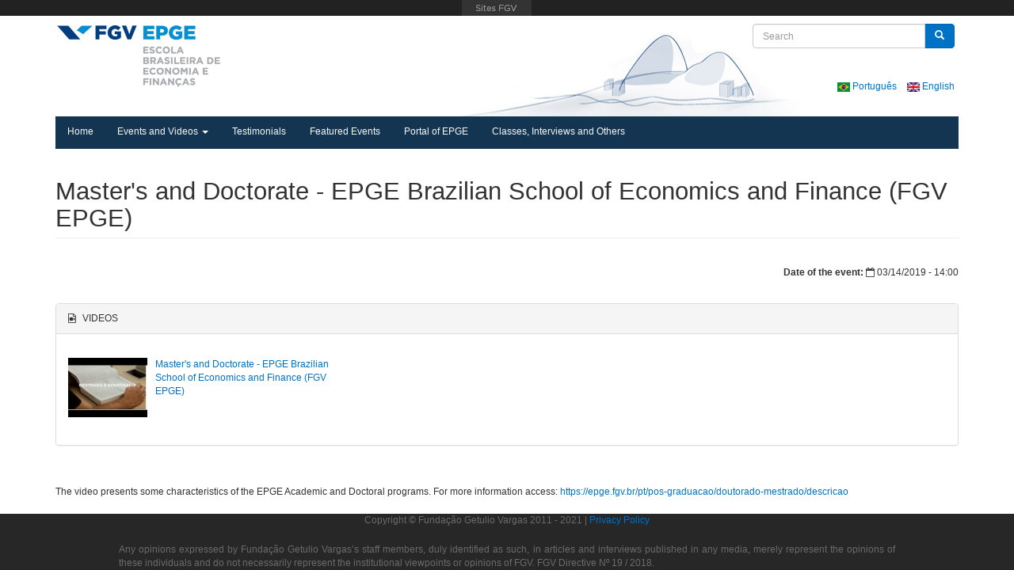

--- FILE ---
content_type: text/html; charset=utf-8
request_url: https://eventosepge.fgv.br/en/event/24753/masters-and-doctorate-epge-brazilian-school-of-economics-and-finance-fgv-epge
body_size: 18555
content:
<!DOCTYPE html>
<html lang="en" dir="ltr"
  xmlns:fb="https://ogp.me/ns/fb#"
  xmlns:og="https://ogp.me/ns#">
<head profile="http://www.w3.org/1999/xhtml/vocab">
  <meta charset="utf-8">
  <meta http-equiv="X-UA-Compatible" content="IE=edge">
  <meta name="viewport" content="width=device-width, initial-scale=1.0">
  <link rel="shortcut icon" type="image/x-icon" href="/favicon.ico">
  <meta http-equiv="Content-Type" content="text/html; charset=utf-8" />
<meta name="description" content="The video presents some characteristics of the EPGE Academic and Doctoral programs. For more information access: https://epge.fgv.br/pt/pos-graduacao/doutorado-mestrado/descricao" />
<meta name="generator" content="Drupal 7 (https://www.drupal.org)" />
<link rel="canonical" href="https://eventosepge.fgv.br/en/event/24753/masters-and-doctorate-epge-brazilian-school-of-economics-and-finance-fgv-epge" />
<link rel="shortlink" href="https://eventosepge.fgv.br/en/node/24753" />
<meta property="og:site_name" content="FGV EPGE - Events" />
<meta property="og:type" content="article" />
<meta property="og:url" content="https://eventosepge.fgv.br/en/event/24753/masters-and-doctorate-epge-brazilian-school-of-economics-and-finance-fgv-epge" />
<meta property="og:title" content="Master&#039;s and Doctorate - EPGE Brazilian School of Economics and Finance (FGV EPGE)" />
<meta property="og:description" content="The video presents some characteristics of the EPGE Academic and Doctoral programs. For more information access: https://epge.fgv.br/pt/pos-graduacao/doutorado-mestrado/descricao" />
<meta property="og:updated_time" content="2019-03-21T15:21:53-03:00" />
<meta name="twitter:card" content="summary" />
<meta name="twitter:url" content="https://eventosepge.fgv.br/en/event/24753/masters-and-doctorate-epge-brazilian-school-of-economics-and-finance-fgv-epge" />
<meta name="twitter:title" content="Master&#039;s and Doctorate - EPGE Brazilian School of Economics and" />
<meta name="twitter:description" content="The video presents some characteristics of the EPGE Academic and Doctoral programs. For more information access: https://epge.fgv.br/pt/pos-graduacao/doutorado-mestrado/descricao" />
<meta property="article:published_time" content="2019-03-21T15:18:21-03:00" />
<meta property="article:modified_time" content="2019-03-21T15:21:53-03:00" />
<meta itemprop="name" content="Master&#039;s and Doctorate - EPGE Brazilian School of Economics and Finance (FGV EPGE)" />
<meta itemprop="description" content="The video presents some characteristics of the EPGE Academic and Doctoral programs. For more information access: https://epge.fgv.br/pt/pos-graduacao/doutorado-mestrado/descricao" />
    <title>Master's and Doctorate - EPGE Brazilian School of Economics and Finance (FGV EPGE) | FGV EPGE - Events</title>
  <link type="text/css" rel="stylesheet" href="https://eventosepge.fgv.br/files/css/css_lQaZfjVpwP_oGNqdtWCSpJT1EMqXdMiU84ekLLxQnc4.css" media="all" />
<link type="text/css" rel="stylesheet" href="https://eventosepge.fgv.br/files/css/css_icp3myx98zaOmLtEMLkVxfrLAqRO3e9sgSsNdN016K8.css" media="all" />
<link type="text/css" rel="stylesheet" href="https://eventosepge.fgv.br/files/css/css_V7OpwGfDhv-0MSJ4fQwROP3yrJ4VSBdmzsGYZnXbZdI.css" media="all" />
<link type="text/css" rel="stylesheet" href="https://eventosepge.fgv.br/files/css/css_8hLRl20V7XDM5bkzj__AeVJuMj9rFNd8R9SrXtBZqSU.css" media="all" />
  <!--[if lt IE 9]>
  <script src="https://oss.maxcdn.com/html5shiv/3.7.2/html5shiv.min.js"></script>
  <script src="https://oss.maxcdn.com/respond/1.4.2/respond.min.js"></script>
  <![endif]-->
  <script src="https://eventosepge.fgv.br/sites/all/modules/jquery_update/replace/jquery/2.2/jquery.min.js?v=2.2.4"></script>
<script src="https://eventosepge.fgv.br/misc/jquery-extend-3.4.0.js?v=2.2.4"></script>
<script src="https://eventosepge.fgv.br/misc/jquery-html-prefilter-3.5.0-backport.js?v=2.2.4"></script>
<script src="https://eventosepge.fgv.br/misc/jquery.once.js?v=1.2"></script>
<script src="https://eventosepge.fgv.br/misc/drupal.js?t46w86"></script>
<script src="https://eventosepge.fgv.br/sites/all/modules/jquery_update/js/jquery_browser.js?v=0.0.1"></script>
<script src="https://eventosepge.fgv.br/misc/form-single-submit.js?v=7.98"></script>
<script src="https://eventosepge.fgv.br/sites/all/modules/entityreference/js/entityreference.js?t46w86"></script>
<script src="https://eventosepge.fgv.br/sites/all/libraries/colorbox/jquery.colorbox-min.js?t46w86"></script>
<script src="https://eventosepge.fgv.br/sites/all/modules/colorbox/js/colorbox.js?t46w86"></script>
<script src="https://eventosepge.fgv.br/sites/all/modules/colorbox/styles/default/colorbox_style.js?t46w86"></script>
<script src="https://eventosepge.fgv.br/sites/all/themes/bootstrap_epge/vendor/audiojs/audio.min.js?t46w86"></script>
<script src="https://eventosepge.fgv.br/sites/all/themes/bootstrap_epge/vendor/flexslider/jquery.flexslider-min.js?t46w86"></script>
<script src="https://eventosepge.fgv.br/sites/all/themes/bootstrap_epge/js/bootstrap.min.js?t46w86"></script>
<script>jQuery.extend(Drupal.settings, {"basePath":"\/","pathPrefix":"en\/","setHasJsCookie":0,"ajaxPageState":{"theme":"bootstrap_epge","theme_token":"Evf941TrRhhE2Wmj27dn2g9OdPOnTxCTNvOv-JLYeA0","js":{"https:\/\/portal.fgv.br\/sites\/all\/libraries\/barrafgv\/embed.js":1,"sites\/all\/themes\/bootstrap\/js\/bootstrap.js":1,"sites\/all\/modules\/jquery_update\/replace\/jquery\/2.2\/jquery.min.js":1,"misc\/jquery-extend-3.4.0.js":1,"misc\/jquery-html-prefilter-3.5.0-backport.js":1,"misc\/jquery.once.js":1,"misc\/drupal.js":1,"sites\/all\/modules\/jquery_update\/js\/jquery_browser.js":1,"misc\/form-single-submit.js":1,"sites\/all\/modules\/entityreference\/js\/entityreference.js":1,"sites\/all\/libraries\/colorbox\/jquery.colorbox-min.js":1,"sites\/all\/modules\/colorbox\/js\/colorbox.js":1,"sites\/all\/modules\/colorbox\/styles\/default\/colorbox_style.js":1,"sites\/all\/themes\/bootstrap_epge\/vendor\/audiojs\/audio.min.js":1,"sites\/all\/themes\/bootstrap_epge\/vendor\/flexslider\/jquery.flexslider-min.js":1,"sites\/all\/themes\/bootstrap_epge\/js\/bootstrap.min.js":1},"css":{"modules\/system\/system.base.css":1,"sites\/all\/modules\/date\/date_repeat_field\/date_repeat_field.css":1,"modules\/field\/theme\/field.css":1,"modules\/node\/node.css":1,"sites\/all\/modules\/youtube\/css\/youtube.css":1,"sites\/all\/modules\/views\/css\/views.css":1,"sites\/all\/modules\/ckeditor\/css\/ckeditor.css":1,"https:\/\/eventosepge.fgv.br\/sites\/all\/modules\/barrafgv\/barrafgv.css":1,"sites\/all\/modules\/colorbox\/styles\/default\/colorbox_style.css":1,"sites\/all\/modules\/ctools\/css\/ctools.css":1,"sites\/all\/modules\/panels\/css\/panels.css":1,"sites\/all\/modules\/date\/date_api\/date.css":1,"sites\/all\/themes\/bootstrap_epge\/css\/bootstrap.min.css":1,"sites\/all\/themes\/bootstrap_epge\/css\/font-awesome.min.css":1,"sites\/all\/themes\/bootstrap_epge\/css\/fonts.css":1,"sites\/all\/themes\/bootstrap_epge\/css\/base.css":1,"sites\/all\/themes\/bootstrap_epge\/vendor\/flexslider\/flexslider.css":1,"sites\/all\/themes\/bootstrap_epge\/vendor\/audiojs\/audiojs.css":1,"sites\/all\/themes\/bootstrap_epge\/css\/style.css":1}},"colorbox":{"opacity":"0.85","current":"{current} of {total}","previous":"\u00ab Prev","next":"Next \u00bb","close":"Close","maxWidth":"98%","maxHeight":"98%","fixed":true,"mobiledetect":true,"mobiledevicewidth":"480px","file_public_path":"\/files","specificPagesDefaultValue":"admin*\nimagebrowser*\nimg_assist*\nimce*\nnode\/add\/*\nnode\/*\/edit\nprint\/*\nprintpdf\/*\nsystem\/ajax\nsystem\/ajax\/*"},"urlIsAjaxTrusted":{"\/en\/event\/24753\/masters-and-doctorate-epge-brazilian-school-of-economics-and-finance-fgv-epge":true},"bootstrap":{"anchorsFix":1,"anchorsSmoothScrolling":1,"formHasError":1,"popoverEnabled":1,"popoverOptions":{"animation":1,"html":0,"placement":"right","selector":"","trigger":"click","triggerAutoclose":1,"title":"","content":"","delay":0,"container":"body"},"tooltipEnabled":1,"tooltipOptions":{"animation":1,"html":0,"placement":"auto top","selector":"","trigger":"hover focus","delay":0,"container":"body"}}});</script>
</head>
<body class="html not-front not-logged-in no-sidebars page-node page-node- page-node-24753 node-type-evento i18n-en" >
  <div id="site">
    <div id="skip-link">
      <a href="#main-content" class="element-invisible element-focusable">Skip to main content</a>
    </div>
        <header role="banner" class="container header2">
        <div id="logo" class="logo">
        <a  href="//epge.fgv.br/en" title="Home" class="pull-left">
            <img src="https://eventosepge.fgv.br/sites/all/themes/bootstrap_epge/logo.png" alt="Home" />
        </a>
                      <div class="region region-header">
    <section id="block-search-form" class="block block-search clearfix">

      
  <form class="form-search content-search" action="/en/event/24753/masters-and-doctorate-epge-brazilian-school-of-economics-and-finance-fgv-epge" method="post" id="search-block-form" accept-charset="UTF-8"><div><div>
      <h2 class="element-invisible">Search form</h2>
    <div class="input-group"><input title="Enter the terms you wish to search for." placeholder="Search" class="form-control form-text" type="text" id="edit-search-block-form--2" name="search_block_form" value="" size="15" maxlength="128" /><span class="input-group-btn"><button type="submit" class="btn btn-primary"><span class="icon glyphicon glyphicon-search" aria-hidden="true"></span>
</button></span></div><div class="form-actions form-wrapper form-group" id="edit-actions"><button class="element-invisible btn btn-primary form-submit" type="submit" id="edit-submit" name="op" value="Search">Search</button>
</div><input type="hidden" name="form_build_id" value="form-o7HsmFvN0ZXt0AOJ-6tYUJdG10Ixd9M9XVbbNc_L5Tk" />
<input type="hidden" name="form_id" value="search_block_form" />
</div>
</div></form>
</section>
<section id="block-block-3" class="block block-block block-language clearfix">

      
  <ul>
	<li class="pt-br first"><a class="language-link" href="/pt"><img alt="Português" class="language-icon" height="12" src="/files/languageicons/flags/pt-br.png" title="Português" width="16" /> Português </a></li>
	<li class="en last active"><a class="language-link active" href="/en"><img alt="English" class="language-icon" height="12" src="/files/languageicons/flags/en.png" title="English" width="16" /> English </a></li>
</ul>

</section>
  </div>
                <div class="clearfix"></div>
    </div>
        <div id="navbar" class="navbar navbar-static-top navbar-default">
        <div class="navbar-header">

            <!-- .btn-navbar is used as the toggle for collapsed navbar content -->
            <button type="button" class="navbar-toggle" data-toggle="collapse" data-target=".navbar-collapse">
                <span class="sr-only">Toggle navigation</span>
                <span class="icon-bar"></span>
                <span class="icon-bar"></span>
                <span class="icon-bar"></span>
            </button>
        </div>

                    <div class="navbar-collapse collapse">
                <nav role="navigation">
                                            <ul class="menu nav navbar-nav"><li class="first leaf"><a href="/en" title="">Home</a></li>
<li class="expanded dropdown"><a href="https://eventosepge.fgv.br/en/events?tid=3" title="" class="dropdown-toggle" data-toggle="dropdown">Events and Videos <span class="caret"></span></a><ul class="dropdown-menu"><li class="first leaf"><a href="https://eventosepge.fgv.br/en" title="">All Events and Videos</a></li>
<li class="leaf"><a href="https://eventosepge.fgv.br/en/events?tid=2" title="">Meetings</a></li>
<li class="leaf"><a href="https://eventosepge.fgv.br/en/events?tid=6" title="">Nobel Lectures</a></li>
<li class="leaf"><a href="https://eventosepge.fgv.br/en/events?tid=5" title="">Academic Seminars</a></li>
<li class="leaf"><a href="https://eventosepge.fgv.br/en/events?tid=1" title="">Lecture Series</a></li>
<li class="leaf"><a href="https://eventosepge.fgv.br/en/events?tid=3" title="">Graduation Ceremonies, Magna Lectures and Receptions</a></li>
<li class="leaf"><a href="https://eventosepge.fgv.br/en/eventos?tid=27" title="">Researches</a></li>
<li class="leaf"><a href="https://eventosepge.fgv.br/en/eventos?tid=7" title="">Classes, Interviews and Others</a></li>
<li class="leaf"><a href="https://eventosepge.fgv.br/en/events?tid=21" title="">Testimonials about EPGE</a></li>
<li class="leaf"><a href="https://eventosepge.fgv.br/en/events?tid=22" title="">Institutional Videos</a></li>
<li class="leaf"><a href="https://eventosepge.fgv.br/en/events?tid=24" title="">Thematic Videos</a></li>
<li class="leaf"><a href="https://eventosepge.fgv.br/en/events?tid=26" title="">Programs</a></li>
<li class="last leaf"><a href="https://epge.fgv.br/cursos/modulos-de-economia-2017" title="">Courses</a></li>
</ul></li>
<li class="leaf"><a href="https://epge.fgv.br/en/school/testimonials-about-epge" title="">Testimonials</a></li>
<li class="leaf"><a href="/en/featured-events">Featured Events</a></li>
<li class="leaf"><a href="https://epge.fgv.br/en" title="">Portal of EPGE</a></li>
<li class="last leaf"><a href="https://eventosepge.fgv.br/pt/eventos?tid=7" title="">Classes, Interviews and Others</a></li>
</ul>                                                                            </nav>
            </div>
            </div>
</header>

<div class="main-container container">
    <div class="row">
        <header role="banner" id="page-header">
            
                    </header> <!-- /#header -->

        
        <section class="col-sm-12">
                        <a id="main-content"></a>
                                        <h1 class="page-header">Master&#039;s and Doctorate - EPGE Brazilian School of Economics and Finance (FGV EPGE)</h1>
                                                                                                                  <div class="region region-content">
    <section id="block-system-main" class="block block-system clearfix">

      
  <div id="node-24753" class="node node-evento node-promoted clearfix">
            
     
    <div class="content">
        <div class="event-date margin-b-lg">
            <div class="pull-right">
            <strong>Date of the event:</strong> <i class="fa fa-calendar-o"></i> <span  class="date-display-single">03/14/2019 - 14:00</span>        </div>
        <div class="clearfix"></div>
</div>
<div class="evento-videos margin-b-xxl panel panel-default">
    <div class="panel-heading margin-b-base">
        <i class="fa fa-file-video-o"></i><span class="padding-l-xs text-u-c"> Videos</span>
    </div>
    <div class="panel-body">
                    <div class="view view-evento-videos view-id-evento_videos view-display-id-bloco_evento view-dom-id-7f53a58a1f317cc1397ea853b0142f0b">
        
  
  
      <div class="view-content">
      

<div id="views-bootstrap-grid-1" class="views-bootstrap-grid-plugin-style">
  
          <div class="row">
                  <div class=" col-xs-12 col-lg-4">
              
  <div class="views-field views-field-edit-node">        <span class="field-content"></span>  </div>  
  <div class="views-field views-field-field-video-url">        <div class="field-content"><div class="media margin-b-md">
  <div class="media-left">
    <a href="https://www.youtube.com/watch?v=LfX5uE_wFjM&amp;list=PLspVbtJ_9_Hr_DhZdBcvQN1w7F-o7VInm" target="_blank"><img class="img-responsive" src="https://eventosepge.fgv.br/files/styles/thumbnail/public/youtube/LfX5uE_wFjM.jpg?itok=z2ruqfgF" alt="Embedded thumbnail for Master&amp;amp;#039;s and Doctorate - EPGE Brazilian School of Economics and Finance (FGV EPGE)" /></a>
  </div>
  <div class="media-body">
    <a href="https://www.youtube.com/watch?v=LfX5uE_wFjM&amp;list=PLspVbtJ_9_Hr_DhZdBcvQN1w7F-o7VInm" target="_blank">Master's and Doctorate - EPGE Brazilian School of Economics and Finance (FGV EPGE)</a>
  </div>
</div>
</div>  </div>          </div>

                                  </div>
    
  </div>
    </div>
  
  
  
  
  
  
</div>            </div>
</div>
<div class="field field-name-body field-type-text-with-summary field-label-hidden"><div class="field-items"><div class="field-item even"><p>The video presents some characteristics of the EPGE Academic and Doctoral programs. For more information access: <a href="https://epge.fgv.br/pt/pos-graduacao/doutorado-mestrado/descricao" target="_blank">https://epge.fgv.br/pt/pos-graduacao/doutorado-mestrado/descricao</a> </p>
</div></div></div>    </div>
</div>

</section>
  </div>
        </section>

        
    </div>
</div>
<footer class="clearfix">
    <div id="footer" class="footer">
        <div class="container">
              <div class="region region-footer">
    <section id="block-block-2" class="block block-block clearfix">

      
  <div class="txt-copyright text-center">Copyright © Fundação Getulio Vargas 2011 - 2021 | <a href="http://www.fgv.br/politica-privacidade/sites-fgv/privacy_policy.pdf" target="_blank"> Privacy Policy</a></div>

</section>
<section id="block-block-5" class="block block-block block-copyright margin-t-md clearfix">

      
  <div style="margin: 0 auto; width: 86%; text-align: justify;">Any opinions expressed by Fundação Getulio Vargas’s staff members, duly identified as such, in articles and interviews published in any media, merely represent the opinions of these individuals and do not necessarily represent the institutional viewpoints or opinions of FGV. FGV Directive Nº 19 / 2018.</div>

</section>
  </div>
        </div>
    </div>
    <div id="footer-bottom" class="clearfix">
        <div class="container">
            <div class="row">
                            </div>
        </div>
    </div>
</footer>
<script type="text/javascript">
    (function ($) {
        audiojs.events.ready(function() {
            var as = audiojs.createAll();
        });
    })(jQuery);
</script>
    <script src="https://portal.fgv.br/sites/all/libraries/barrafgv/embed.js?t46w86"></script>
<script src="https://eventosepge.fgv.br/sites/all/themes/bootstrap/js/bootstrap.js?t46w86"></script>
  </div>
  <script>
    function fix_footer() {
      jQuery('.main-container').css('paddingBottom', jQuery('footer').height() + 10 + 'px');
    }
    jQuery(window).on('load resize', fix_footer);
  </script>
</body>
</html>
